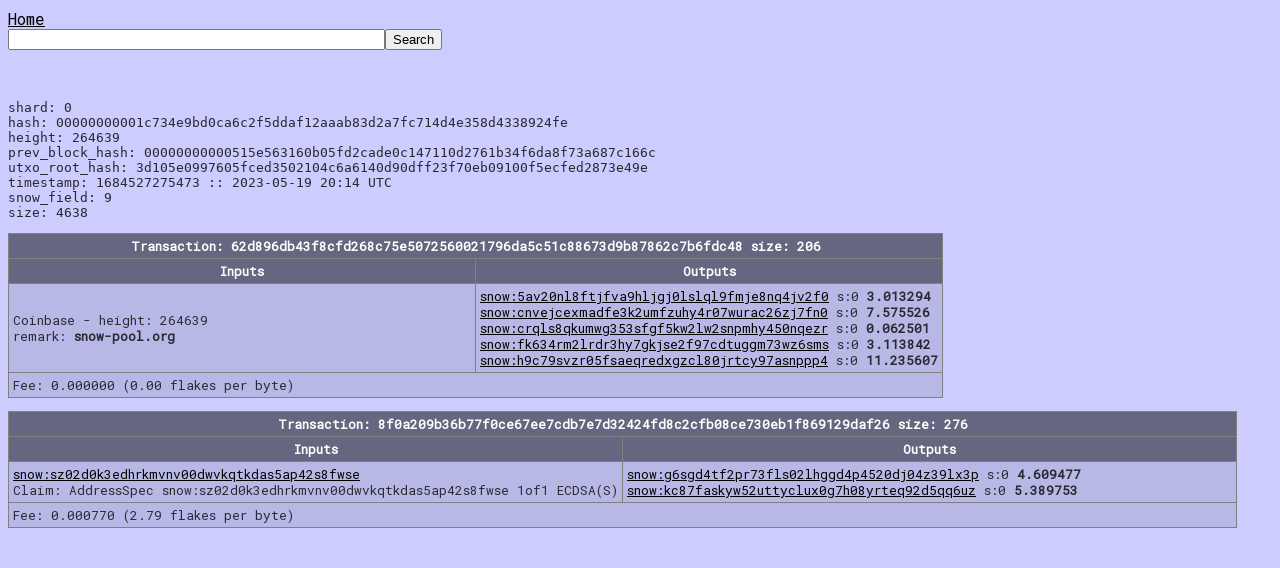

--- FILE ---
content_type: text/html
request_url: https://explorer.snowblossom.org/?search=264639
body_size: 3773
content:
<html>
<head>
<meta charset='UTF-8'>
<title>snowblossom explorer</title>
<link rel='stylesheet' type='text/css' href='https://snowblossom.org/style-fixed.css' />
<link REL='SHORTCUT ICON' href='https://snowblossom.org/snow-icon.png' />
<script src='https://code.jquery.com/jquery-1.12.4.min.js' integrity='sha256-ZosEbRLbNQzLpnKIkEdrPv7lOy9C27hHQ+Xp8a4MxAQ=' crossorigin='anonymous'></script>
<script src='https://maxcdn.bootstrapcdn.com/bootstrap/3.3.7/js/bootstrap.min.js' integrity='sha384-Tc5IQib027qvyjSMfHjOMaLkfuWVxZxUPnCJA7l2mCWNIpG9mGCD8wGNIcPD7Txa' crossorigin='anonymous'></script>
<style type='text/css'>
input {text-align: right;}
</style>
<script>
window.doscroll = false; function loadMore() { if(window.doscroll) return; window.doscroll = true; $('#lmore').hide(); $.ajax( { url: '?search=load-' + window.lastblock, success: function (data) { $('#blocktable').append(data); $('#lmore').show(); }}); window.lastblock -= 100; setTimeout(function() {window.doscroll = false;}, 2000); };
$(window).scroll(function() { if(window.doscroll) return; if($(window).scrollTop() + 3000 > $(document).height()) {loadMore();}}); 
function updateCalc() {var hour = 25.0 * 3600 * parseFloat($('#hashrate').val()) / Math.pow(2,(window.avgdiff-10));$('#hash1').val(hour.toFixed(3));$('#hash2').val((hour*24).toFixed(3));$('#hash3').val((hour*24*30).toFixed(3));}

</script>
</head>
<body>
<a href='/'>Home</a><br /><form name='query' action='/' method='GET'><input type='text' name='search' size='45' value=''><input type='submit' value='Search'></form>
<br>
<pre>
shard: 0
hash: 00000000001c734e9bd0ca6c2f5ddaf12aaab83d2a7fc714d4e358d4338924fe
height: 264639
prev_block_hash: 00000000000515e563160b05fd2cade0c147110d2761b34f6da8f73a687c166c
utxo_root_hash: 3d105e0997605fced3502104c6a6140d90dff23f70eb09100f5ecfed2873e49e
timestamp: 1684527275473 :: 2023-05-19 20:14 UTC
snow_field: 9
size: 4638
</pre>

<table class='table' style='max-width: 1400px;'><tr><th colspan=2>
Transaction: 62d896db43f8cfd268c75e5072560021796da5c51c88673d9b87862c7b6fdc48 size: 206
</th></tr><tr><th>Inputs</th><th>Outputs</th></tr><tr><td style='width: 50%;'>
  Coinbase - height: 264639<br /> remark: <b>snow-pool.org</b>
</td><td style='width: 50%;'>
<a href='/?search=snow:5av20nl8ftjfva9hljgj0lslql9fmje8nq4jv2f0'>snow:5av20nl8ftjfva9hljgj0lslql9fmje8nq4jv2f0</a> s:0 <b>3.013294</b><br />
<a href='/?search=snow:cnvejcexmadfe3k2umfzuhy4r07wurac26zj7fn0'>snow:cnvejcexmadfe3k2umfzuhy4r07wurac26zj7fn0</a> s:0 <b>7.575526</b><br />
<a href='/?search=snow:crqls8qkumwg353sfgf5kw2lw2snpmhy450nqezr'>snow:crqls8qkumwg353sfgf5kw2lw2snpmhy450nqezr</a> s:0 <b>0.062501</b><br />
<a href='/?search=snow:fk634rm2lrdr3hy7gkjse2f97cdtuggm73wz6sms'>snow:fk634rm2lrdr3hy7gkjse2f97cdtuggm73wz6sms</a> s:0 <b>3.113842</b><br />
<a href='/?search=snow:h9c79svzr05fsaeqredxgzcl80jrtcy97asnppp4'>snow:h9c79svzr05fsaeqredxgzcl80jrtcy97asnppp4</a> s:0 <b>11.235607</b><br />
</td></tr><td colspan=2>
  Fee: 0.000000 (0.00 flakes per byte)
</td></table>

<table class='table' style='max-width: 1400px;'><tr><th colspan=2>
Transaction: 8f0a209b36b77f0ce67ee7cdb7e7d32424fd8c2cfb08ce730eb1f869129daf26 size: 276
</th></tr><tr><th>Inputs</th><th>Outputs</th></tr><tr><td style='width: 50%;'>
<a href='/?search=snow:sz02d0k3edhrkmvnv00dwvkqtkdas5ap42s8fwse'>snow:sz02d0k3edhrkmvnv00dwvkqtkdas5ap42s8fwse</a><br />
  Claim: AddressSpec snow:sz02d0k3edhrkmvnv00dwvkqtkdas5ap42s8fwse 1of1
 ECDSA(S)</td><td style='width: 50%;'>
<a href='/?search=snow:g6sgd4tf2pr73fls02lhggd4p4520dj04z39lx3p'>snow:g6sgd4tf2pr73fls02lhggd4p4520dj04z39lx3p</a> s:0 <b>4.609477</b><br />
<a href='/?search=snow:kc87faskyw52uttyclux0g7h08yrteq92d5qq6uz'>snow:kc87faskyw52uttyclux0g7h08yrteq92d5qq6uz</a> s:0 <b>5.389753</b><br />
</td></tr><td colspan=2>
  Fee: 0.000770 (2.79 flakes per byte)
</td></table>

</body>
</html>
